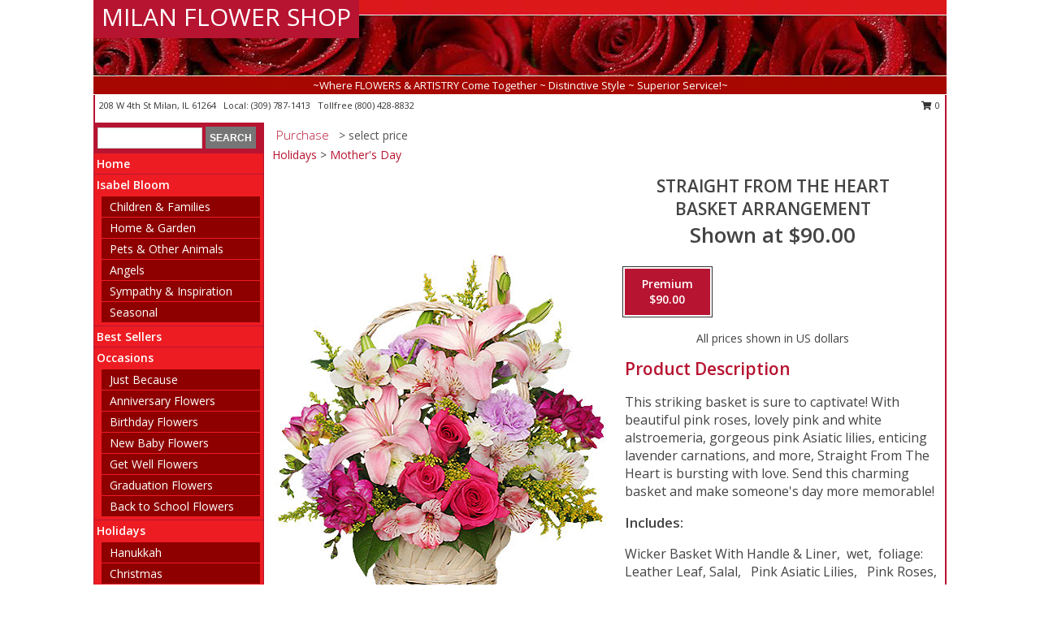

--- FILE ---
content_type: text/html; charset=UTF-8
request_url: https://www.milan-flower.com/product/ba00108/straight-from-the-heart
body_size: 14618
content:
		<!DOCTYPE html>
		<html xmlns="http://www.w3.org/1999/xhtml" xml:lang="en" lang="en" xmlns:fb="http://www.facebook.com/2008/fbml">
		<head>
			<title>Straight From The Heart Basket Arrangement in Milan, IL - MILAN FLOWER SHOP</title>
            <meta http-equiv="Content-Type" content="text/html; charset=UTF-8" />
            <meta name="description" content = "This striking basket is sure to captivate! With beautiful pink roses, lovely pink and white alstroemeria, gorgeous pink Asiatic lilies, enticing lavender carnations, and more, Straight From The Heart is bursting with love. Send this charming basket and make someone's day more memorable!  Order Straight From The Heart Basket Arrangement from MILAN FLOWER SHOP - Milan, IL Florist &amp; Flower Shop." />
            <meta name="keywords" content = "MILAN FLOWER SHOP, Straight From The Heart Basket Arrangement, Milan, IL, Illinois" />

            <meta property="og:title" content="MILAN FLOWER SHOP" />
            <meta property="og:description" content="This striking basket is sure to captivate! With beautiful pink roses, lovely pink and white alstroemeria, gorgeous pink Asiatic lilies, enticing lavender carnations, and more, Straight From The Heart is bursting with love. Send this charming basket and make someone's day more memorable!  Order Straight From The Heart Basket Arrangement from MILAN FLOWER SHOP - Milan, IL Florist &amp; Flower Shop." />
            <meta property="og:type" content="company" />
            <meta property="og:url" content="https://www.milan-flower.com/product/ba00108/straight-from-the-heart" />
            <meta property="og:site_name" content="MILAN FLOWER SHOP" >
            <meta property="og:image" content="https://cdn.atwilltech.com/flowerdatabase/s/straight-from-the-heart-basket-arrangement-BA00108.425.jpg">
            <meta property="og:image:secure_url" content="https://cdn.atwilltech.com/flowerdatabase/s/straight-from-the-heart-basket-arrangement-BA00108.425.jpg" >
            <meta property="fb:admins" content="1379470747" />
            <meta name="viewport" content="width=device-width, initial-scale=1">
            <link rel="apple-touch-icon" href="https://cdn.atwilltech.com/myfsn/images/touch-icons/apple-touch-icon.png" />
            <link rel="apple-touch-icon" sizes="120x120" href="https://cdn.atwilltech.com/myfsn/images/touch-icons/apple-touch-icon-120x120.png" />
            <link rel="apple-touch-icon" sizes="152x152" href="https://cdn.atwilltech.com/myfsn/images/touch-icons/apple-touch-icon-152x152.png" />
            <link rel="apple-touch-icon" sizes="167x167" href="https://cdn.atwilltech.com/myfsn/images/touch-icons/apple-touch-icon-167x167.png" />
            <link rel="apple-touch-icon" sizes="180x180" href="https://cdn.atwilltech.com/myfsn/images/touch-icons/apple-touch-icon-180x180.png" />
            <link rel="icon" sizes="192x192" href="https://cdn.atwilltech.com/myfsn/images/touch-icons/touch-icon-192x192.png">
			<link href="https://fonts.googleapis.com/css?family=Open+Sans:300,400,600&display=swap" rel="stylesheet" media="print" onload="this.media='all'; this.onload=null;" type="text/css">
			<link href="https://cdn.atwilltech.com/js/jquery/slicknav/slicknav.min.css" rel="stylesheet" media="print" onload="this.media='all'; this.onload=null;" type="text/css">
			<link href="https://cdn.atwilltech.com/js/jquery/jquery-ui-1.13.1-myfsn/jquery-ui.min.css" rel="stylesheet" media="print" onload="this.media='all'; this.onload=null;" type="text/css">
			<link href="https://cdn.atwilltech.com/css/myfsn/base.css?v=189" rel="stylesheet" type="text/css">
			            <link rel="stylesheet" href="https://cdnjs.cloudflare.com/ajax/libs/font-awesome/5.15.4/css/all.min.css" media="print" onload="this.media='all'; this.onload=null;" type="text/css" integrity="sha384-DyZ88mC6Up2uqS4h/KRgHuoeGwBcD4Ng9SiP4dIRy0EXTlnuz47vAwmeGwVChigm" crossorigin="anonymous">
            <link href="https://cdn.atwilltech.com/css/myfsn/templates/standard/standard.css.php?v=189&color=bright-red" rel="stylesheet" type="text/css" />            <link href="https://cdn.atwilltech.com/css/myfsn/stylesMobile.css.php?v=189&solidColor1=535353&solidColor2=535353&pattern=florish-bg.png&multiColor=0&color=bright-red&template=standardTemplate" rel="stylesheet" type="text/css" media="(max-width: 974px)">

            <link rel="stylesheet" href="https://cdn.atwilltech.com/js/myfsn/front-end-dist/assets/layout-classic-Cq4XolPY.css" />
<link rel="modulepreload" href="https://cdn.atwilltech.com/js/myfsn/front-end-dist/assets/layout-classic-V2NgZUhd.js" />
<script type="module" src="https://cdn.atwilltech.com/js/myfsn/front-end-dist/assets/layout-classic-V2NgZUhd.js"></script>

            			<link rel="canonical" href="" />
			<script type="text/javascript" src="https://cdn.atwilltech.com/js/jquery/jquery-3.6.0.min.js"></script>
                            <script type="text/javascript" src="https://cdn.atwilltech.com/js/jquery/jquery-migrate-3.3.2.min.js"></script>
            
            <script defer type="text/javascript" src="https://cdn.atwilltech.com/js/jquery/jquery-ui-1.13.1-myfsn/jquery-ui.min.js"></script>
            <script> jQuery.noConflict(); $j = jQuery; </script>
            <script>
                var _gaq = _gaq || [];
            </script>

			<script type="text/javascript" src="https://cdn.atwilltech.com/js/jquery/slicknav/jquery.slicknav.min.js"></script>
			<script defer type="text/javascript" src="https://cdn.atwilltech.com/js/myfsnProductInfo.js?v=189"></script>

        <!-- Upgraded to XHR based Google Analytics Code -->
                <script async src="https://www.googletagmanager.com/gtag/js?id=G-EFKB2D8E8L"></script>
        <script>
            window.dataLayer = window.dataLayer || [];
            function gtag(){dataLayer.push(arguments);}
            gtag('js', new Date());

                            gtag('config', 'G-EFKB2D8E8L');
                                gtag('config', 'G-EMLZ5PGJB1');
                        </script>
                    <script>
				function toggleHolidays(){
					$j(".hiddenHoliday").toggle();
				}
				
				function ping_url(a) {
					try { $j.ajax({ url: a, type: 'POST' }); }
					catch(ex) { }
					return true;
				}
				
				$j(function(){
					$j(".cartCount").append($j(".shoppingCartLink>a").text());
				});

			</script>
            <script type="text/javascript">
    (function(c,l,a,r,i,t,y){
        c[a]=c[a]||function(){(c[a].q=c[a].q||[]).push(arguments)};
        t=l.createElement(r);t.async=1;t.src="https://www.clarity.ms/tag/"+i;
        y=l.getElementsByTagName(r)[0];y.parentNode.insertBefore(t,y);
    })(window, document, "clarity", "script", "mmtls3zp0i");
</script>            <script type="application/ld+json">{"@context":"https:\/\/schema.org","@type":"LocalBusiness","@id":"https:\/\/www.milan-flower.com","name":"MILAN FLOWER SHOP","telephone":"3097871413","email":"milanflowershop@mediacombb.net","url":"https:\/\/www.milan-flower.com","priceRange":"25 - 700","address":{"@type":"PostalAddress","streetAddress":"208 W 4th St","addressLocality":"Milan","addressRegion":"IL","postalCode":"61264","addressCountry":"USA"},"geo":{"@type":"GeoCoordinates","latitude":"41.45300","longitude":"-90.56450"},"image":"https:\/\/cdn.atwilltech.com\/myfsn\/images\/touch-icons\/touch-icon-192x192.png","openingHoursSpecification":[{"@type":"OpeningHoursSpecification","dayOfWeek":"Monday","opens":"09:00:00","closes":"17:00:00"},{"@type":"OpeningHoursSpecification","dayOfWeek":"Tuesday","opens":"09:00:00","closes":"17:00:00"},{"@type":"OpeningHoursSpecification","dayOfWeek":"Wednesday","opens":"09:00:00","closes":"17:00:00"},{"@type":"OpeningHoursSpecification","dayOfWeek":"Thursday","opens":"09:00:00","closes":"17:00:00"},{"@type":"OpeningHoursSpecification","dayOfWeek":"Friday","opens":"09:00:00","closes":"17:00:00"},{"@type":"OpeningHoursSpecification","dayOfWeek":"Saturday","opens":"09:00:00","closes":"14:00:00"},{"@type":"OpeningHoursSpecification","dayOfWeek":"Sunday","opens":"00:00","closes":"00:00"}],"specialOpeningHoursSpecification":[],"sameAs":["https:\/\/www.facebook.com\/Milan-Flower-QC-1579697882340452\/?ref=aymt_homepage_panel","https:\/\/goo.gl\/maps\/rs2pZ2ZRGruDXFJP8","https:\/\/www.yelp.com\/biz\/milan-flower-shop-and-greenhouse-milan"],"areaServed":{"@type":"Place","name":["Bettendorf","Coal Valley","Davenport","East Moline","Milan","Moline","Preemption","Reynolds","Rock Island","Sherrard","Silvis"]}}</script>            <script type="application/ld+json">{"@context":"https:\/\/schema.org","@type":"Service","serviceType":"Florist","provider":{"@type":"LocalBusiness","@id":"https:\/\/www.milan-flower.com"}}</script>            <script type="application/ld+json">{"@context":"https:\/\/schema.org","@type":"BreadcrumbList","name":"Site Map","itemListElement":[{"@type":"ListItem","position":1,"item":{"name":"Home","@id":"https:\/\/www.milan-flower.com\/"}},{"@type":"ListItem","position":2,"item":{"name":"Isabel Bloom","@id":"https:\/\/www.milan-flower.com\/isabel-bloom"}},{"@type":"ListItem","position":3,"item":{"name":"Children & Families","@id":"https:\/\/www.milan-flower.com\/isabel-bloom\/children-families"}},{"@type":"ListItem","position":4,"item":{"name":"Home & Garden","@id":"https:\/\/www.milan-flower.com\/isabel-bloom\/home-garden"}},{"@type":"ListItem","position":5,"item":{"name":"Pets & Other Animals","@id":"https:\/\/www.milan-flower.com\/isabel-bloom\/pets-other-animals"}},{"@type":"ListItem","position":6,"item":{"name":"Angels","@id":"https:\/\/www.milan-flower.com\/isabel-bloom\/angels"}},{"@type":"ListItem","position":7,"item":{"name":"Sympathy & Inspiration","@id":"https:\/\/www.milan-flower.com\/isabel-bloom\/sympathy-inspiration"}},{"@type":"ListItem","position":8,"item":{"name":"Seasonal","@id":"https:\/\/www.milan-flower.com\/isabel-bloom\/seasonal"}},{"@type":"ListItem","position":9,"item":{"name":"Best Sellers","@id":"https:\/\/www.milan-flower.com\/best-sellers.php"}},{"@type":"ListItem","position":10,"item":{"name":"Occasions","@id":"https:\/\/www.milan-flower.com\/all_occasions.php"}},{"@type":"ListItem","position":11,"item":{"name":"Just Because","@id":"https:\/\/www.milan-flower.com\/any_occasion.php"}},{"@type":"ListItem","position":12,"item":{"name":"Anniversary Flowers","@id":"https:\/\/www.milan-flower.com\/anniversary.php"}},{"@type":"ListItem","position":13,"item":{"name":"Birthday Flowers","@id":"https:\/\/www.milan-flower.com\/birthday.php"}},{"@type":"ListItem","position":14,"item":{"name":"New Baby Flowers","@id":"https:\/\/www.milan-flower.com\/new_baby.php"}},{"@type":"ListItem","position":15,"item":{"name":"Get Well Flowers","@id":"https:\/\/www.milan-flower.com\/get_well.php"}},{"@type":"ListItem","position":16,"item":{"name":"Graduation Flowers","@id":"https:\/\/www.milan-flower.com\/graduation-flowers"}},{"@type":"ListItem","position":17,"item":{"name":"Back to School Flowers","@id":"https:\/\/www.milan-flower.com\/back-to-school-flowers"}},{"@type":"ListItem","position":18,"item":{"name":"Holidays","@id":"https:\/\/www.milan-flower.com\/holidays.php"}},{"@type":"ListItem","position":19,"item":{"name":"Hanukkah","@id":"https:\/\/www.milan-flower.com\/hanukkah.php"}},{"@type":"ListItem","position":20,"item":{"name":"Christmas","@id":"https:\/\/www.milan-flower.com\/christmas-flowers.php"}},{"@type":"ListItem","position":21,"item":{"name":"Valentine's Day","@id":"https:\/\/www.milan-flower.com\/valentines-day-flowers.php"}},{"@type":"ListItem","position":22,"item":{"name":"Passover","@id":"https:\/\/www.milan-flower.com\/passover.php"}},{"@type":"ListItem","position":23,"item":{"name":"Easter","@id":"https:\/\/www.milan-flower.com\/easter-flowers.php"}},{"@type":"ListItem","position":24,"item":{"name":"Admin Professionals Day","@id":"https:\/\/www.milan-flower.com\/admin-professionals-day-flowers.php"}},{"@type":"ListItem","position":25,"item":{"name":"Mother's Day","@id":"https:\/\/www.milan-flower.com\/mothers-day-flowers.php"}},{"@type":"ListItem","position":26,"item":{"name":"Father's Day","@id":"https:\/\/www.milan-flower.com\/fathers-day-flowers.php"}},{"@type":"ListItem","position":27,"item":{"name":"Rosh Hashanah","@id":"https:\/\/www.milan-flower.com\/rosh-hashanah.php"}},{"@type":"ListItem","position":28,"item":{"name":"Grandparents Day","@id":"https:\/\/www.milan-flower.com\/grandparents-day-flowers.php"}},{"@type":"ListItem","position":29,"item":{"name":"Thanksgiving (CAN)","@id":"https:\/\/www.milan-flower.com\/thanksgiving-flowers-can.php"}},{"@type":"ListItem","position":30,"item":{"name":"National Boss Day","@id":"https:\/\/www.milan-flower.com\/national-boss-day"}},{"@type":"ListItem","position":31,"item":{"name":"Sweetest Day","@id":"https:\/\/www.milan-flower.com\/holidays.php\/sweetest-day"}},{"@type":"ListItem","position":32,"item":{"name":"Halloween","@id":"https:\/\/www.milan-flower.com\/halloween-flowers.php"}},{"@type":"ListItem","position":33,"item":{"name":"Thanksgiving (USA)","@id":"https:\/\/www.milan-flower.com\/thanksgiving-flowers-usa.php"}},{"@type":"ListItem","position":34,"item":{"name":"Roses","@id":"https:\/\/www.milan-flower.com\/roses.php"}},{"@type":"ListItem","position":35,"item":{"name":"Sympathy Flowers","@id":"https:\/\/www.milan-flower.com\/sympathy-flowers"}},{"@type":"ListItem","position":36,"item":{"name":"Funeral Flowers","@id":"https:\/\/www.milan-flower.com\/sympathy.php"}},{"@type":"ListItem","position":37,"item":{"name":"Standing Sprays & Wreaths","@id":"https:\/\/www.milan-flower.com\/sympathy-flowers\/standing-sprays"}},{"@type":"ListItem","position":38,"item":{"name":"Casket Flowers","@id":"https:\/\/www.milan-flower.com\/sympathy-flowers\/casket-flowers"}},{"@type":"ListItem","position":39,"item":{"name":"Sympathy Arrangements","@id":"https:\/\/www.milan-flower.com\/sympathy-flowers\/sympathy-arrangements"}},{"@type":"ListItem","position":40,"item":{"name":"Cremation and Memorial","@id":"https:\/\/www.milan-flower.com\/sympathy-flowers\/cremation-and-memorial"}},{"@type":"ListItem","position":41,"item":{"name":"For The Home","@id":"https:\/\/www.milan-flower.com\/sympathy-flowers\/for-the-home"}},{"@type":"ListItem","position":42,"item":{"name":"Seasonal","@id":"https:\/\/www.milan-flower.com\/seasonal.php"}},{"@type":"ListItem","position":43,"item":{"name":"Fall Flowers","@id":"https:\/\/www.milan-flower.com\/fall-flowers.php"}},{"@type":"ListItem","position":44,"item":{"name":"Winter Flowers","@id":"https:\/\/www.milan-flower.com\/winter-flowers.php"}},{"@type":"ListItem","position":45,"item":{"name":"Spring Flowers","@id":"https:\/\/www.milan-flower.com\/spring-flowers.php"}},{"@type":"ListItem","position":46,"item":{"name":"Summer Flowers","@id":"https:\/\/www.milan-flower.com\/summer-flowers.php"}},{"@type":"ListItem","position":47,"item":{"name":"Plants","@id":"https:\/\/www.milan-flower.com\/plants.php"}},{"@type":"ListItem","position":48,"item":{"name":"Modern\/Tropical Designs","@id":"https:\/\/www.milan-flower.com\/high-styles"}},{"@type":"ListItem","position":49,"item":{"name":"Gift Baskets","@id":"https:\/\/www.milan-flower.com\/gift-baskets"}},{"@type":"ListItem","position":50,"item":{"name":"Wedding Flowers","@id":"https:\/\/www.milan-flower.com\/wedding-flowers"}},{"@type":"ListItem","position":51,"item":{"name":"Wedding Bouquets","@id":"https:\/\/www.milan-flower.com\/wedding-bouquets"}},{"@type":"ListItem","position":52,"item":{"name":"Wedding Party Flowers","@id":"https:\/\/www.milan-flower.com\/wedding-party-flowers"}},{"@type":"ListItem","position":53,"item":{"name":"Reception Flowers","@id":"https:\/\/www.milan-flower.com\/reception-flowers"}},{"@type":"ListItem","position":54,"item":{"name":"Ceremony Flowers","@id":"https:\/\/www.milan-flower.com\/ceremony-flowers"}},{"@type":"ListItem","position":55,"item":{"name":"Gift Items","@id":"https:\/\/www.milan-flower.com\/gift_items.php"}},{"@type":"ListItem","position":56,"item":{"name":"Patriotic Flowers","@id":"https:\/\/www.milan-flower.com\/patriotic-flowers"}},{"@type":"ListItem","position":57,"item":{"name":"Prom Flowers","@id":"https:\/\/www.milan-flower.com\/prom-flowers"}},{"@type":"ListItem","position":58,"item":{"name":"Corsages","@id":"https:\/\/www.milan-flower.com\/prom-flowers\/corsages"}},{"@type":"ListItem","position":59,"item":{"name":"Boutonnieres","@id":"https:\/\/www.milan-flower.com\/prom-flowers\/boutonnieres"}},{"@type":"ListItem","position":60,"item":{"name":"Hairpieces & Handheld Bouquets","@id":"https:\/\/www.milan-flower.com\/prom-flowers\/hairpieces-handheld-bouquets"}},{"@type":"ListItem","position":61,"item":{"name":"En Espa\u00f1ol","@id":"https:\/\/www.milan-flower.com\/en-espanol.php"}},{"@type":"ListItem","position":62,"item":{"name":"Love & Romance","@id":"https:\/\/www.milan-flower.com\/love-romance"}},{"@type":"ListItem","position":63,"item":{"name":"About Us","@id":"https:\/\/www.milan-flower.com\/about_us.php"}},{"@type":"ListItem","position":64,"item":{"name":"Luxury","@id":"https:\/\/www.milan-flower.com\/luxury"}},{"@type":"ListItem","position":65,"item":{"name":"Reviews","@id":"https:\/\/www.milan-flower.com\/reviews.php"}},{"@type":"ListItem","position":66,"item":{"name":"Custom Orders","@id":"https:\/\/www.milan-flower.com\/custom_orders.php"}},{"@type":"ListItem","position":67,"item":{"name":"Special Offers","@id":"https:\/\/www.milan-flower.com\/special_offers.php"}},{"@type":"ListItem","position":68,"item":{"name":"Contact Us","@id":"https:\/\/www.milan-flower.com\/contact_us.php"}},{"@type":"ListItem","position":69,"item":{"name":"Flower Delivery","@id":"https:\/\/www.milan-flower.com\/flower-delivery.php"}},{"@type":"ListItem","position":70,"item":{"name":"Funeral Home Flower Delivery","@id":"https:\/\/www.milan-flower.com\/funeral-home-delivery.php"}},{"@type":"ListItem","position":71,"item":{"name":"Hospital Flower Delivery","@id":"https:\/\/www.milan-flower.com\/hospital-delivery.php"}},{"@type":"ListItem","position":72,"item":{"name":"Site Map","@id":"https:\/\/www.milan-flower.com\/site_map.php"}},{"@type":"ListItem","position":73,"item":{"name":"COVID-19-Update","@id":"https:\/\/www.milan-flower.com\/covid-19-update"}},{"@type":"ListItem","position":74,"item":{"name":"Pricing & Substitution Policy","@id":"https:\/\/www.milan-flower.com\/pricing-substitution-policy"}}]}</script>		</head>
		<body>
        		<div id="wrapper" class="js-nav-popover-boundary">
        <button onclick="window.location.href='#content'" class="skip-link">Skip to Main Content</button>
		<div style="font-size:22px;padding-top:1rem;display:none;" class='topMobileLink topMobileLeft'>
			<a style="text-decoration:none;display:block; height:45px;" onclick="return ping_url('/request/trackPhoneClick.php?clientId=154666&number=8004288832');" href="tel:+1-800-428-8832">
				<span style="vertical-align: middle;" class="fas fa-mobile fa-2x"></span>
					<span>(800) 428-8832</span>
			</a>
		</div>
		<div style="font-size:22px;padding-top:1rem;display:none;" class='topMobileLink topMobileRight'>
			<a href="#" onclick="$j('.shoppingCartLink').submit()" role="button" class='hoverLink' aria-label="View Items in Cart" style='font-weight: normal;
				text-decoration: none; font-size:22px;display:block; height:45px;'>
				<span style='padding-right:15px;' class='fa fa-shopping-cart fa-lg' aria-hidden='true'></span>
                <span class='cartCount' style='text-transform: none;'></span>
            </a>
		</div>
        <header><div class='socHeaderMsg'></div>		<div id="header">
			<div id="flowershopInfo">
				<div id="infoText">
					<h1 id="title"><a tabindex="1" href="https://www.milan-flower.com">MILAN FLOWER SHOP</a></h1>
				</div>
			</div>
			<div id="tagline">~Where FLOWERS & ARTISTRY Come Together ~ Distinctive Style ~ Superior Service!~</div>
		</div>	<div style="clear:both"></div>
		<div id="address">
		            <div style="float: right">
                <form class="shoppingCartLink" action="https://www.milan-flower.com/Shopping_Cart.php" method="post" style="display:inline-block;">
                <input type="hidden" name="cartId" value="">
                <input type="hidden" name="sessionId" value="">
                <input type="hidden" name="shop_id" value="3097871413">
                <input type="hidden" name="order_src" value="">
                <input type="hidden" name="url_promo" value="">
                    <a href="#" class="shoppingCartText" onclick="$j('.shoppingCartLink').submit()" role="button" aria-label="View Items in Cart">
                    <span class="fa fa-shopping-cart fa-fw" aria-hidden="true"></span>
                    0                    </a>
                </form>
            </div>
                    <div style="float:left;">
            <span><span>208 W 4th St </span><span>Milan</span>, <span class="region">IL</span> <span class="postal-code">61264</span></span>            <span>&nbsp Local: </span>        <a  class="phoneNumberLink" href='tel: +1-309-787-1413' aria-label="Call local number: +1-309-787-1413"
            onclick="return ping_url('/request/trackPhoneClick.php?clientId=154666&number=3097871413');" >
            (309) 787-1413        </a>
        <span>&nbsp Tollfree </span>        <a  class="phoneNumberLink" href='tel: +1-800-428-8832' aria-label="Call tollfree number: +1-800-428-8832"
            onclick="return ping_url('/request/trackPhoneClick.php?clientId=154666&number=8004288832');" >
            (800) 428-8832        </a>
                    </div>
				<div style="clear:both"></div>
		</div>
		<div style="clear:both"></div>
		</header>			<div class="contentNavWrapper">
			<div id="navigation">
								<div class="navSearch">
										<form action="https://www.milan-flower.com/search_site.php" method="get" role="search" aria-label="Product">
						<input type="text" class="myFSNSearch" aria-label="Product Search" title='Product Search' name="myFSNSearch" value="" >
						<input type="submit" value="SEARCH">
					</form>
									</div>
								<div style="clear:both"></div>
                <nav aria-label="Site">
                    <ul id="mainMenu">
                    <li class="hideForFull">
                        <a class='mobileDialogLink' onclick="return ping_url('/request/trackPhoneClick.php?clientId=154666&number=8004288832');" href="tel:+1-800-428-8832">
                            <span style="vertical-align: middle;" class="fas fa-mobile fa-2x"></span>
                            <span>(800) 428-8832</span>
                        </a>
                    </li>
                    <li class="hideForFull">
                        <div class="mobileNavSearch">
                                                        <form id="mobileSearchForm" action="https://www.milan-flower.com/search_site.php" method="get" role="search" aria-label="Product">
                                <input type="text" title='Product Search' aria-label="Product Search" class="myFSNSearch" name="myFSNSearch">
                                <img style="width:32px;display:inline-block;vertical-align:middle;cursor:pointer" src="https://cdn.atwilltech.com/myfsn/images/mag-glass.png" alt="search" onclick="$j('#mobileSearchForm').submit()">
                            </form>
                                                    </div>
                    </li>

                    <li><a href="https://www.milan-flower.com/" title="Home" style="text-decoration: none;">Home</a></li><li><a href="https://www.milan-flower.com/isabel-bloom" title="Isabel Bloom" style="text-decoration: none;">Isabel Bloom</a><ul><li><a href="https://www.milan-flower.com/isabel-bloom/children-families" title="Children & Families">Children & Families</a></li>
<li><a href="https://www.milan-flower.com/isabel-bloom/home-garden" title="Home & Garden">Home & Garden</a></li>
<li><a href="https://www.milan-flower.com/isabel-bloom/pets-other-animals" title="Pets & Other Animals">Pets & Other Animals</a></li>
<li><a href="https://www.milan-flower.com/isabel-bloom/angels" title="Angels">Angels</a></li>
<li><a href="https://www.milan-flower.com/isabel-bloom/sympathy-inspiration" title="Sympathy & Inspiration">Sympathy & Inspiration</a></li>
<li><a href="https://www.milan-flower.com/isabel-bloom/seasonal" title="Seasonal">Seasonal</a></li>
</ul></li><li><a href="https://www.milan-flower.com/best-sellers.php" title="Best Sellers" style="text-decoration: none;">Best Sellers</a></li><li><a href="https://www.milan-flower.com/all_occasions.php" title="Occasions" style="text-decoration: none;">Occasions</a><ul><li><a href="https://www.milan-flower.com/any_occasion.php" title="Just Because">Just Because</a></li>
<li><a href="https://www.milan-flower.com/anniversary.php" title="Anniversary Flowers">Anniversary Flowers</a></li>
<li><a href="https://www.milan-flower.com/birthday.php" title="Birthday Flowers">Birthday Flowers</a></li>
<li><a href="https://www.milan-flower.com/new_baby.php" title="New Baby Flowers">New Baby Flowers</a></li>
<li><a href="https://www.milan-flower.com/get_well.php" title="Get Well Flowers">Get Well Flowers</a></li>
<li><a href="https://www.milan-flower.com/graduation-flowers" title="Graduation Flowers">Graduation Flowers</a></li>
<li><a href="https://www.milan-flower.com/back-to-school-flowers" title="Back to School Flowers">Back to School Flowers</a></li>
</ul></li><li><a href="https://www.milan-flower.com/holidays.php" title="Holidays" style="text-decoration: none;">Holidays</a><ul><li><a href="https://www.milan-flower.com/hanukkah.php" title="Hanukkah">Hanukkah</a></li>
<li><a href="https://www.milan-flower.com/christmas-flowers.php" title="Christmas">Christmas</a></li>
<li><a href="https://www.milan-flower.com/valentines-day-flowers.php" title="Valentine's Day">Valentine's Day</a></li>
<li><a href="https://www.milan-flower.com/passover.php" title="Passover">Passover</a></li>
<li><a role='button' name='holidays' href='javascript:' onclick='toggleHolidays()' title="Holidays">More Holidays...</a></li>
<li class="hiddenHoliday"><a href="https://www.milan-flower.com/easter-flowers.php"  title="Easter">Easter</a></li>
<li class="hiddenHoliday"><a href="https://www.milan-flower.com/admin-professionals-day-flowers.php"  title="Admin Professionals Day">Admin Professionals Day</a></li>
<li class="hiddenHoliday"><a href="https://www.milan-flower.com/mothers-day-flowers.php"  title="Mother's Day">Mother's Day</a></li>
<li class="hiddenHoliday"><a href="https://www.milan-flower.com/fathers-day-flowers.php"  title="Father's Day">Father's Day</a></li>
<li class="hiddenHoliday"><a href="https://www.milan-flower.com/rosh-hashanah.php"  title="Rosh Hashanah">Rosh Hashanah</a></li>
<li class="hiddenHoliday"><a href="https://www.milan-flower.com/grandparents-day-flowers.php"  title="Grandparents Day">Grandparents Day</a></li>
<li class="hiddenHoliday"><a href="https://www.milan-flower.com/thanksgiving-flowers-can.php"  title="Thanksgiving (CAN)">Thanksgiving (CAN)</a></li>
<li class="hiddenHoliday"><a href="https://www.milan-flower.com/national-boss-day"  title="National Boss Day">National Boss Day</a></li>
<li class="hiddenHoliday"><a href="https://www.milan-flower.com/holidays.php/sweetest-day"  title="Sweetest Day">Sweetest Day</a></li>
<li class="hiddenHoliday"><a href="https://www.milan-flower.com/halloween-flowers.php"  title="Halloween">Halloween</a></li>
<li class="hiddenHoliday"><a href="https://www.milan-flower.com/thanksgiving-flowers-usa.php"  title="Thanksgiving (USA)">Thanksgiving (USA)</a></li>
</ul></li><li><a href="https://www.milan-flower.com/roses.php" title="Roses" style="text-decoration: none;">Roses</a></li><li><a href="https://www.milan-flower.com/sympathy-flowers" title="Sympathy Flowers" style="text-decoration: none;">Sympathy Flowers</a><ul><li><a href="https://www.milan-flower.com/sympathy.php" title="Funeral Flowers">Funeral Flowers</a></li>
<li><a href="https://www.milan-flower.com/sympathy-flowers/standing-sprays" title="Standing Sprays & Wreaths">Standing Sprays & Wreaths</a></li>
<li><a href="https://www.milan-flower.com/sympathy-flowers/casket-flowers" title="Casket Flowers">Casket Flowers</a></li>
<li><a href="https://www.milan-flower.com/sympathy-flowers/sympathy-arrangements" title="Sympathy Arrangements">Sympathy Arrangements</a></li>
<li><a href="https://www.milan-flower.com/sympathy-flowers/cremation-and-memorial" title="Cremation and Memorial">Cremation and Memorial</a></li>
<li><a href="https://www.milan-flower.com/sympathy-flowers/for-the-home" title="For The Home">For The Home</a></li>
</ul></li><li><a href="https://www.milan-flower.com/seasonal.php" title="Seasonal" style="text-decoration: none;">Seasonal</a><ul><li><a href="https://www.milan-flower.com/fall-flowers.php" title="Fall Flowers">Fall Flowers</a></li>
<li><a href="https://www.milan-flower.com/winter-flowers.php" title="Winter Flowers">Winter Flowers</a></li>
<li><a href="https://www.milan-flower.com/spring-flowers.php" title="Spring Flowers">Spring Flowers</a></li>
<li><a href="https://www.milan-flower.com/summer-flowers.php" title="Summer Flowers">Summer Flowers</a></li>
</ul></li><li><a href="https://www.milan-flower.com/plants.php" title="Plants" style="text-decoration: none;">Plants</a></li><li><a href="https://www.milan-flower.com/high-styles" title="Modern/Tropical Designs" style="text-decoration: none;">Modern/Tropical Designs</a></li><li><a href="https://www.milan-flower.com/gift-baskets" title="Gift Baskets" style="text-decoration: none;">Gift Baskets</a></li><li><a href="https://www.milan-flower.com/wedding-flowers" title="Wedding Flowers" style="text-decoration: none;">Wedding Flowers</a></li><li><a href="https://www.milan-flower.com/wedding-bouquets" title="Wedding Bouquets" style="text-decoration: none;">Wedding Bouquets</a></li><li><a href="https://www.milan-flower.com/wedding-party-flowers" title="Wedding Party Flowers" style="text-decoration: none;">Wedding Party Flowers</a></li><li><a href="https://www.milan-flower.com/reception-flowers" title="Reception Flowers" style="text-decoration: none;">Reception Flowers</a></li><li><a href="https://www.milan-flower.com/ceremony-flowers" title="Ceremony Flowers" style="text-decoration: none;">Ceremony Flowers</a></li><li><a href="https://www.milan-flower.com/gift_items.php" title="Gift Items" style="text-decoration: none;">Gift Items</a></li><li><a href="https://www.milan-flower.com/patriotic-flowers" title="Patriotic Flowers" style="text-decoration: none;">Patriotic Flowers</a></li><li><a href="https://www.milan-flower.com/prom-flowers" title="Prom Flowers" style="text-decoration: none;">Prom Flowers</a><ul><li><a href="https://www.milan-flower.com/prom-flowers/corsages" title="Corsages">Corsages</a></li>
<li><a href="https://www.milan-flower.com/prom-flowers/boutonnieres" title="Boutonnieres">Boutonnieres</a></li>
<li><a href="https://www.milan-flower.com/prom-flowers/hairpieces-handheld-bouquets" title="Hairpieces & Handheld Bouquets">Hairpieces & Handheld Bouquets</a></li>
</ul></li><li><a href="https://www.milan-flower.com/en-espanol.php" title="En Español" style="text-decoration: none;">En Español</a></li><li><a href="https://www.milan-flower.com/love-romance" title="Love & Romance" style="text-decoration: none;">Love & Romance</a></li><li><a href="https://www.milan-flower.com/about_us.php" title="About Us" style="text-decoration: none;">About Us</a></li><li><a href="https://www.milan-flower.com/luxury" title="Luxury" style="text-decoration: none;">Luxury</a></li><li><a href="https://www.milan-flower.com/custom_orders.php" title="Custom Orders" style="text-decoration: none;">Custom Orders</a></li><li><a href="https://www.milan-flower.com/covid-19-update" title="COVID-19-Update" style="text-decoration: none;">COVID-19-Update</a></li><li><a href="https://www.milan-flower.com/pricing-substitution-policy" title="Pricing & Substitution Policy" style="text-decoration: none;">Pricing & Substitution Policy</a></li>                    </ul>
                </nav>
			<div style='margin-top:10px;margin-bottom:10px'></div></div>        <script>
            gtag('event', 'view_item', {
                currency: "USD",
                value: 90,
                items: [
                    {
                        item_id: "BA00108",
                        item_name: "Straight From The Heart",
                        item_category: "Basket Arrangement",
                        price: 90,
                        quantity: 1
                    }
                ]
            });
        </script>
        
    <main id="content">
        <div id="pageTitle">Purchase</div>
        <div id="subTitle" style="color:#535353">&gt; select price</div>
        <div class='breadCrumb'><a href="https://www.milan-flower.com/holidays.php">Holidays</a> &gt; <a href="https://www.milan-flower.com/mothers-day-flowers.php" title="Mother's Day">Mother's Day</a></div> <!-- Begin Feature -->

                        <style>
                #footer {
                    float:none;
                    margin: auto;
                    width: 1050px;
                    background-color: #ffffff;
                }
                .contentNavWrapper {
                    overflow: auto;
                }
                </style>
                        <div>
            <script type="application/ld+json">{"@context":"https:\/\/schema.org","@type":"Product","name":"STRAIGHT FROM THE HEART","brand":{"@type":"Brand","name":"MILAN FLOWER SHOP"},"image":"https:\/\/cdn.atwilltech.com\/flowerdatabase\/s\/straight-from-the-heart-basket-arrangement-BA00108.300.jpg","description":"This striking basket is sure to captivate! With beautiful pink roses, lovely pink and white alstroemeria, gorgeous pink Asiatic lilies, enticing lavender carnations, and more, Straight From The Heart is bursting with love. Send this charming basket and make someone's day more memorable! ","mpn":"BA00108","sku":"BA00108","offers":[{"@type":"AggregateOffer","lowPrice":"90.00","highPrice":"90.00","priceCurrency":"USD","offerCount":"1"},{"@type":"Offer","price":"90.00","url":"90.00","priceCurrency":"USD","availability":"https:\/\/schema.org\/InStock","priceValidUntil":"2100-12-31"}]}</script>            <div id="newInfoPageProductWrapper">
            <div id="newProductInfoLeft" class="clearFix">
            <div class="image">
                                <img class="norightclick productPageImage"
                                    width="365"
                    height="442"
                                src="https://cdn.atwilltech.com/flowerdatabase/s/straight-from-the-heart-basket-arrangement-BA00108.425.jpg"
                alt="Straight From The Heart Basket Arrangement" />
                </div>
            </div>
            <div id="newProductInfoRight" class="clearFix">
                <form action="https://www.milan-flower.com/Add_Product.php" method="post">
                    <input type="hidden" name="strPhotoID" value="BA00108">
                    <input type="hidden" name="page_id" value="">
                    <input type="hidden" name="shop_id" value="">
                    <input type="hidden" name="src" value="">
                    <input type="hidden" name="url_promo" value="">
                    <div id="productNameInfo">
                        <div style="font-size: 21px; font-weight: 900">
                            STRAIGHT FROM THE HEART<BR/>BASKET ARRANGEMENT
                        </div>
                                                <div id="price-indicator"
                             style="font-size: 26px; font-weight: 900">
                            Shown at $90.00                        </div>
                                            </div>
                    <br>

                            <div class="flexContainer" id="newProductPricingInfoContainer">
                <br>
                <div id="newProductPricingInfoContainerInner">

                    <div class="price-flexbox" id="purchaseOptions">
                                                    <span class="price-radio-span">
                                <label for="fsn-id-0"
                                       class="price-label productHover pn-selected">
                                    <input type="radio"
                                           name="price_selected"
                                           data-price="$90.00"
                                           value = "3"
                                           class="price-notice price-button"
                                           id="fsn-id-0"
                                           checked                                            aria-label="Select pricing $90.00 for premium Basket Arrangement"
                                    >
                                    <span class="gridWrapper">
                                        <span class="light gridTop">Premium</span>
                                        <span class="heavy gridTop">Premium</span>
                                        <span class="light gridBottom">$90.00</span>
                                        <span class="heavy gridBottom">$90.00</span>
                                    </span>
                                </label>
                            </span>
                                                </div>
                </div>
            </div>
                                <p style="text-align: center">
                        All prices shown in US dollars                        </p>
                        
                                <div id="productDescription" class='descriptionClassic'>
                                    <h2>Product Description</h2>
                    <p style="font-size: 16px;" aria-label="Product Description">
                    This striking basket is sure to captivate! With beautiful pink roses, lovely pink and white alstroemeria, gorgeous pink Asiatic lilies, enticing lavender carnations, and more, Straight From The Heart is bursting with love. Send this charming basket and make someone's day more memorable!                     </p>
                                <div id='includesHeader' aria-label='Recipe Header>'>Includes:</div>
                <p id="recipeContainer" aria-label="Recipe Content">
                    Wicker Basket With Handle &amp Liner, &nbspwet, &nbspfoliage: Leather Leaf, Salal, &nbsp Pink Asiatic Lilies, &nbsp Pink Roses, &nbsp Lavender Carnations, &nbsp Variegated Pink &amp White Alstroemeria, &nbsp Fuchsia Freesia, &nbsp Solidago.                </p>
                </div>
                <div id="productPageUrgencyWrapper">
                                </div>
                <div id="productPageBuyButtonWrapper">
                            <style>
            .addToCartButton {
                font-size: 19px;
                background-color: #535353;
                color: white;
                padding: 3px;
                margin-top: 14px;
                cursor: pointer;
                display: block;
                text-decoration: none;
                font-weight: 300;
                width: 100%;
                outline-offset: -10px;
            }
        </style>
        <input type="submit" class="addToCartButton adaOnHoverCustomBackgroundColor adaButtonTextColor" value="Buy Now" aria-label="Buy Straight From The Heart for $90.00" title="Buy Straight From The Heart for $90.00">                </div>
                </form>
            </div>
            </div>
            </div>
                    <script>
                var dateSelectedClass = 'pn-selected';
                $j(function() {
                    $j('.price-notice').on('click', function() {
                        if(!$j(this).parent().hasClass(dateSelectedClass)) {
                            $j('.pn-selected').removeClass(dateSelectedClass);
                            $j(this).parent().addClass(dateSelectedClass);
                            $j('#price-indicator').text('Selected: ' + $j(this).data('price'));
                            if($j('.addToCartButton').length) {
                                const text = $j('.addToCartButton').attr("aria-label").replace(/\$\d+\.\d\d/, $j(this).data("price"));
                                $j('.addToCartButton').attr("aria-label", text);
                                $j('.addToCartButton').attr("title", text);
                            }
                        }
                    });
                });
            </script>
                <div class="clear"></div>
                <h2 id="suggestedProducts" class="suggestProducts">You might also be interested in these arrangements</h2>
        <div style="text-align:center">
            
            <div class="product_new productMedium">
                <div class="prodImageContainerM">
                    <a href="https://www.milan-flower.com/product/va0105623/a-fruity-mix" aria-label="View A Fruity Mix Vase Arrangement Info">
                        <img class="productImageMedium"
                                                    width="167"
                            height="203"
                                                src="https://cdn.atwilltech.com/flowerdatabase/a/a-fruity-mix-vase-arrangement-VA0105623.167.webp"
                        alt="A Fruity Mix Vase Arrangement"
                        />
                    </a>
                </div>
                <div class="productSubImageText">
                                        <div class='namePriceString'>
                        <span role="heading" aria-level="3" aria-label="A FRUITY MIX VASE ARRANGEMENT"
                              style='text-align: left;float: left;text-overflow: ellipsis;
                                width: 67%; white-space: nowrap; overflow: hidden'>A FRUITY MIX</span>
                        <span style='float: right;text-align: right; width:33%;'></span>
                    </div>
                    <div style='clear: both'></div>
                    </div>
                    
                <div class="buttonSection adaOnHoverBackgroundColor">
                    <div style="display: inline-block; text-align: center; height: 100%">
                        <div class="button" style="display: inline-block; font-size: 16px; width: 100%; height: 100%;">
                                                            <a style="height: 100%; width: 100%" class="prodButton adaButtonTextColor" title="Buy Now"
                                   href="https://www.milan-flower.com/Add_Product.php?strPhotoID=VA0105623&amp;price_selected=3&amp;page_id=37"
                                   aria-label="Buy A FRUITY MIX Now for ">
                                    Buy Now                                </a>
                                                        </div>
                    </div>
                </div>
            </div>
            
            <div class="product_new productMedium">
                <div class="prodImageContainerM">
                    <a href="https://www.milan-flower.com/product/va0102723/pastel-meadow" aria-label="View Pastel Meadow Vase Arrangement  Info">
                        <img class="productImageMedium"
                                                    width="167"
                            height="203"
                                                src="https://cdn.atwilltech.com/flowerdatabase/p/pastel-meadow-vase-arrangement-VA0102723.167.webp"
                        alt="Pastel Meadow Vase Arrangement "
                        />
                    </a>
                </div>
                <div class="productSubImageText">
                                        <div class='namePriceString'>
                        <span role="heading" aria-level="3" aria-label="PASTEL MEADOW VASE ARRANGEMENT "
                              style='text-align: left;float: left;text-overflow: ellipsis;
                                width: 67%; white-space: nowrap; overflow: hidden'>PASTEL MEADOW</span>
                        <span style='float: right;text-align: right; width:33%;'> $75.00</span>
                    </div>
                    <div style='clear: both'></div>
                    </div>
                    
                <div class="buttonSection adaOnHoverBackgroundColor">
                    <div style="display: inline-block; text-align: center; height: 100%">
                        <div class="button" style="display: inline-block; font-size: 16px; width: 100%; height: 100%;">
                                                            <a class="prodButton adaButtonTextColor" title="How To Order"
                                   href="https://www.milan-flower.com/product/va0102723/pastel-meadow" aria-label="How to order Pastel Meadow">
                                    How To Order                                </a>
                                                        </div>
                    </div>
                </div>
            </div>
            
            <div class="product_new productMedium">
                <div class="prodImageContainerM">
                    <a href="https://www.milan-flower.com/product/va7009/5-star-flowers" aria-label="View 5-Star Flowers Vase Arrangement Info">
                        <img class="productImageMedium"
                                                    width="167"
                            height="203"
                                                src="https://cdn.atwilltech.com/flowerdatabase/_/5-star-flowers-vase-arrangement-VA7009.167.jpg"
                        alt="5-Star Flowers Vase Arrangement"
                        />
                    </a>
                </div>
                <div class="productSubImageText">
                                        <div class='namePriceString'>
                        <span role="heading" aria-level="3" aria-label="5-STAR FLOWERS VASE ARRANGEMENT"
                              style='text-align: left;float: left;text-overflow: ellipsis;
                                width: 67%; white-space: nowrap; overflow: hidden'>5-STAR FLOWERS</span>
                        <span style='float: right;text-align: right; width:33%;'> $100.00</span>
                    </div>
                    <div style='clear: both'></div>
                    </div>
                    
                <div class="buttonSection adaOnHoverBackgroundColor">
                    <div style="display: inline-block; text-align: center; height: 100%">
                        <div class="button" style="display: inline-block; font-size: 16px; width: 100%; height: 100%;">
                                                            <a style="height: 100%; width: 100%" class="prodButton adaButtonTextColor" title="Buy Now"
                                   href="https://www.milan-flower.com/Add_Product.php?strPhotoID=VA7009&amp;price_selected=3&amp;page_id=37"
                                   aria-label="Buy 5-STAR FLOWERS Now for  $100.00">
                                    Buy Now                                </a>
                                                        </div>
                    </div>
                </div>
            </div>
                    </div>
        <div class="clear"></div>
        <div id="storeInfoPurchaseWide"><br>
            <h2>Substitution Policy</h2>
                <br>
                When you order custom designs, they will be produced as closely as possible to the picture. Please remember that each design is custom made. No two arrangements are exactly alike and color and/or variety substitutions of flowers and containers may be necessary. Prices and availability of seasonal flowers may vary.                <br>
                <br>
                Our professional staff of floral designers are always eager to discuss any special design or product requests. Call us at the number above and we will be glad to assist you with a special request or a timed delivery.        </div>
    </main>
    		<div style="clear:both"></div>
		<div id="footerTagline"></div>
		<div style="clear:both"></div>
		</div>
			<footer id="footer">
			    <!-- delivery area -->
			    <div id="footerDeliveryArea">
					 <h2 id="deliveryAreaText">Flower Delivery To Milan, IL</h2>
			        <div id="footerDeliveryButton">
			            <a href="https://www.milan-flower.com/flower-delivery.php" aria-label="See Where We Deliver">See Delivery Areas</a>
			        </div>
                </div>
                <!-- next 3 divs in footerShopInfo should be put inline -->
                <div id="footerShopInfo">
                    <nav id='footerLinks'  class="shopInfo" aria-label="Footer">
                        <a href='https://www.milan-flower.com/about_us.php'><div><span>About Us</span></div></a><a href='https://www.milan-flower.com/reviews.php'><div><span>Reviews</span></div></a><a href='https://www.milan-flower.com/special_offers.php'><div><span>Special Offers</span></div></a><a href='https://www.milan-flower.com/contact_us.php'><div><span>Contact Us</span></div></a><a href='https://www.milan-flower.com/pricing-substitution-policy'><div><span>Pricing & Substitution Policy</span></div></a><a href='https://www.milan-flower.com/site_map.php'><div><span>Site Map</span></div></a>					</nav>
                    <div id="footerShopHours"  class="shopInfo">
                    <table role="presentation"><tbody><tr><td align='left'><span>
                        <span>Mon</span></span>:</td><td align='left'><span>9:00 AM</span> -</td>
                      <td align='left'><span>5:00 PM</span></td></tr><tr><td align='left'><span>
                        <span>Tue</span></span>:</td><td align='left'><span>9:00 AM</span> -</td>
                      <td align='left'><span>5:00 PM</span></td></tr><tr><td align='left'><span>
                        <span>Wed</span></span>:</td><td align='left'><span>9:00 AM</span> -</td>
                      <td align='left'><span>5:00 PM</span></td></tr><tr><td align='left'><span>
                        <span>Thu</span></span>:</td><td align='left'><span>9:00 AM</span> -</td>
                      <td align='left'><span>5:00 PM</span></td></tr><tr><td align='left'><span>
                        <span>Fri</span></span>:</td><td align='left'><span>9:00 AM</span> -</td>
                      <td align='left'><span>5:00 PM</span></td></tr><tr><td align='left'><span>
                        <span>Sat</span></span>:</td><td align='left'><span>9:00 AM</span> -</td>
                      <td align='left'><span>2:00 PM</span></td></tr><tr><td align='left'><span>
                        <span>Sun</span></span>:</td><td align='left'>Closed</td></tr></tbody></table><div style="font-size:12px;">Orders received prior to 1:00 p.m Monday through Friday will be delivered same-day, depending on availability of product and location of delivery.
Saturday same-day deliveries will be based on product availability.</div>        <style>
            .specialHoursDiv {
                margin: 50px 0 30px 0;
            }

            .specialHoursHeading {
                margin: 0;
                font-size: 17px;
            }

            .specialHoursList {
                padding: 0;
                margin-left: 5px;
            }

            .specialHoursList:not(.specialHoursSeeingMore) > :nth-child(n + 6) {
                display: none;
            }

            .specialHoursListItem {
                display: block;
                padding-bottom: 5px;
            }

            .specialHoursTimes {
                display: block;
                padding-left: 5px;
            }

            .specialHoursSeeMore {
                background: none;
                border: none;
                color: inherit;
                cursor: pointer;
                text-decoration: underline;
                text-transform: uppercase;
            }

            @media (max-width: 974px) {
                .specialHoursDiv {
                    margin: 20px 0;
                }
            }
        </style>
                <script>
            'use strict';
            document.addEventListener("DOMContentLoaded", function () {
                const specialHoursSections = document.querySelectorAll(".specialHoursSection");
                /* Accounting for both the normal and mobile sections of special hours */
                specialHoursSections.forEach(section => {
                    const seeMore = section.querySelector(".specialHoursSeeMore");
                    const list = section.querySelector(".specialHoursList");
                    /* Only create the event listeners if we actually show the see more / see less */
                    if (seeMore) {
                        seeMore.addEventListener("click", function (event) {
                            event.preventDefault();
                            if (seeMore.getAttribute('aria-expanded') === 'false') {
                                this.textContent = "See less...";
                                list.classList.add('specialHoursSeeingMore');
                                seeMore.setAttribute('aria-expanded', 'true');
                            } else {
                                this.textContent = "See more...";
                                list.classList.remove('specialHoursSeeingMore');
                                seeMore.setAttribute('aria-expanded', 'false');
                            }
                        });
                    }
                });
            });
        </script>
                            </div>
                    <div id="footerShopAddress"  class="shopInfo">
						<div id='footerAddress'>
							<div class="bold">MILAN FLOWER SHOP</div>
							<div class="address"><span class="street-address">208 W 4th St<div><span class="locality">Milan</span>, <span class="region">IL</span>. <span class="postal-code">61264</span></div></span></div>							<span style='color: inherit; text-decoration: none'>LOCAL:         <a  class="phoneNumberLink" href='tel: +1-309-787-1413' aria-label="Call local number: +1-309-787-1413"
            onclick="return ping_url('/request/trackPhoneClick.php?clientId=154666&number=3097871413');" >
            (309) 787-1413        </a>
        <span><br/><span style='color: inherit; text-decoration: none'>Tollfree:         <a  class="phoneNumberLink" href='tel: +1-800-428-8832' aria-label="Call Tollfree number: +1-800-428-8832"
            onclick="return ping_url('/request/trackPhoneClick.php?clientId=154666&number=8004288832');" >
            (800) 428-8832        </a>
        <span>						</div>
						<br><br>
						<div id='footerWebCurrency'>
							All prices shown in US dollars						</div>
						<br>
						<div>
							<div class="ccIcon" title="American Express"><span class="fab fa-cc-amex fa-2x" aria-hidden="true"></span>
                    <span class="sr-only">American Express</span>
                    <br><span>&nbsp</span>
                  </div><div class="ccIcon" title="Mastercard"><span class="fab fa-cc-mastercard fa-2x" aria-hidden="true"></span>                    
                  <span class="sr-only">MasterCard</span>
                  <br><span>&nbsp</span>
                  </div><div class="ccIcon" title="Visa"><span class="fab fa-cc-visa fa-2x" aria-hidden="true"></span>
                  <span class="sr-only">Visa</span>
                  <br><span>&nbsp</span>
                  </div><div class="ccIcon" title="Discover"><span class="fab fa-cc-discover fa-2x" aria-hidden="true"></span>
                  <span class="sr-only">Discover</span>
                  <br><span>&nbsp</span>
                  </div>						</div>
                    	<br><br>
                    	<div>
    <img class="trustwaveSealImage" src="https://seal.securetrust.com/seal_image.php?customerId=w6ox8fWieVRIVGcTgYh8RViTFoIBnG&size=105x54&style=normal"
    style="cursor:pointer;"
    onclick="javascript:window.open('https://seal.securetrust.com/cert.php?customerId=w6ox8fWieVRIVGcTgYh8RViTFoIBnG&size=105x54&style=normal', 'c_TW',
    'location=no, toolbar=no, resizable=yes, scrollbars=yes, directories=no, status=no, width=615, height=720'); return false;"
    oncontextmenu="javascript:alert('Copying Prohibited by Law - Trusted Commerce is a Service Mark of Viking Cloud, Inc.'); return false;"
     tabindex="0"
     role="button"
     alt="This site is protected by VikingCloud's Trusted Commerce program"
    title="This site is protected by VikingCloud's Trusted Commerce program" />
</div>                        <br>
                        <div class="text"><kbd>myfsn-03.local</kbd></div>
                    </div>
                </div>

                				<div id="footerSocial">
				<a aria-label="View our Facebook" href="https://www.facebook.com/Milan-Flower-QC-1579697882340452/?ref=aymt_homepage_panel" target="_BLANK" style='display:inline;padding:0;margin:0;'><img src="https://cdn.atwilltech.com/images/social_media/3-64.png" title="Connect with us on Facebook" width="64" height="64" alt="Connect with us on Facebook"></a>
<a aria-label="View our Google Business Page" href="https://goo.gl/maps/rs2pZ2ZRGruDXFJP8" target="_BLANK" style='display:inline;padding:0;margin:0;'><img src="https://cdn.atwilltech.com/images/social_media/29-64.png" title="Connect with us on Google Business Page" width="64" height="64" alt="Connect with us on Google Business Page"></a>
<a aria-label="View our Yelp" href="https://www.yelp.com/biz/milan-flower-shop-and-greenhouse-milan" target="_BLANK" style='display:inline;padding:0;margin:0;'><img src="https://cdn.atwilltech.com/images/social_media/7-64.png" title="Connect with us on Yelp" width="64" height="64" alt="Connect with us on Yelp"></a>
                </div>
                				                	<div class="customLinks">
                    <a rel='noopener' target='_blank' 
                                    href='https://www.fsnfuneralhomes.com/fh/USA/IL/Milan/' 
                                    title='Flower Shop Network Funeral Homes' 
                                    aria-label='Milan, IL Funeral Homes (opens in new window)' 
                                    onclick='return openInNewWindow(this);'>Milan, IL Funeral Homes</a> &vert; <a rel='noopener noreferrer' target='_blank' 
                                    href='https://www.fsnhospitals.com/USA/IL/Milan/' 
                                    title='Flower Shop Network Hospitals' 
                                    aria-label='Milan, IL Hospitals (opens in new window)'
                                    onclick='return openInNewWindow(this);'>Milan, 
                                    IL Hospitals</a> &vert; <a rel='noopener noreferrer' 
                        target='_blank' 
                        aria-label='Milan, IL Wedding Flower Vendors (opens in new window)'
                        title='Wedding and Party Network' 
                        href='https://www.weddingandpartynetwork.com/c/Florists-and-Flowers/l/Illinois/Milan' 
                        onclick='return openInNewWindow(this);'> Milan, 
                        IL Wedding Flower Vendors</span>
                        </a>                    </div>
                                	<div class="customLinks">
                    <a rel="noopener" href="https://forecast.weather.gov/zipcity.php?inputstring=Milan,IL&amp;Go2=Go" target="_blank" title="View Current Weather Information For Milan, Illinois." class="" onclick="return openInNewWindow(this);">Milan, IL Weather</a> &vert; <a rel="noopener" href="https://www.illinois.gov" target="_blank" title="Visit The IL - Illinois State Government Site." class="" onclick="return openInNewWindow(this);">IL State Government Site</a>                    </div>
                                	<div class="customLinks">
                    <a 
                                        rel='noopener' target='_blank' 
                                        href='http://www.flowershopnetwork.com' 
                                        title='' 
                                        aria-label=' in a new window' 
                                        onclick='return openInNewWindow(this);'>
                                        </a>
                                                            </div>
                                <div id="footerTerms">
                                        <div class="footerLogo">
                        <img class='footerLogo' src='https://cdn.atwilltech.com/myfsn/img/fsn-trans-logo-USA.png' width='150' height='76' alt='Flower Shop Network' aria-label="Visit the Website Provider"/>
                    </div>
                                            <div id="footerPolicy">
                                                <a href="https://www.flowershopnetwork.com/about/termsofuse.php"
                           rel="noopener"
                           aria-label="Open Flower shop network terms of use in new window"
                           title="Flower Shop Network">All Content Copyright 2025</a>
                        <a href="https://www.flowershopnetwork.com"
                           aria-label="Flower shop network opens in new window" 
                           title="Flower Shop Network">FlowerShopNetwork</a>
                        &vert;
                                            <a rel='noopener'
                           href='https://florist.flowershopnetwork.com/myfsn-privacy-policies'
                           aria-label="Open Privacy Policy in new window"
                           title="Privacy Policy"
                           target='_blank'>Privacy Policy</a>
                        &vert;
                        <a rel='noopener'
                           href='https://florist.flowershopnetwork.com/myfsn-terms-of-purchase'
                           aria-label="Open Terms of Purchase in new window"
                           title="Terms of Purchase"
                           target='_blank'>Terms&nbsp;of&nbsp;Purchase</a>
                       &vert;
                        <a rel='noopener'
                            href='https://www.flowershopnetwork.com/about/termsofuse.php'
                            aria-label="Open Terms of Use in new window"
                            title="Terms of Use"
                            target='_blank'>Terms&nbsp;of&nbsp;Use</a>
                    </div>
                </div>
            </footer>
                            <script>
                    $j(function($) {
                        $("#map-dialog").dialog({
                            modal: true,
                            autoOpen: false,
                            title: "Map",
                            width: 325,
                            position: { my: 'center', at: 'center', of: window },
                            buttons: {
                                "Close": function () {
                                    $(this).dialog('close');
                                }
                            },
                            open: function (event) {
                                var iframe = $(event.target).find('iframe');
                                if (iframe.data('src')) {
                                    iframe.prop('src', iframe.data('src'));
                                    iframe.data('src', null);
                                }
                            }
                        });

                        $('.map-dialog-button a').on('click', function (event) {
                            event.preventDefault();
                            $('#map-dialog').dialog('open');
                        });
                    });
                </script>

                <div id="map-dialog" style="display:none">
                    <iframe allowfullscreen style="border:0;width:100%;height:300px;" src="about:blank"
                            data-src="https://www.google.com/maps/embed/v1/place?key=AIzaSyCgiik7HchDrKTDyZYTU7CdVkgzNW_UmZE&amp;attribution_source=MILAN+FLOWER+SHOP&amp;attribution_web_url=https%3A%2F%2Fwww.milan-flower.com&amp;q=41.45300%2C-90.56450">
                    </iframe>
                                            <a class='mobileDialogLink' onclick="return ping_url('/request/trackPhoneClick.php?clientId=154666&number=8004288832&pageType=2');"
                           href="tel:+1-800-428-8832">
                            <span style="vertical-align: middle;margin-right:4px;" class="fas fa-mobile fa-2x"></span>
                            <span>(800) 428-8832</span>
                        </a>
                                            <a rel='noopener' class='mobileDialogLink' target="_blank" title="Google Maps" href="https://www.google.com/maps/search/?api=1&query=41.45300,-90.56450">
                        <span style="vertical-align: middle;margin-right:4px;" class="fas fa-globe fa-2x"></span><span>View in Maps</span>
                    </a>
                </div>

                
            <div class="mobileFoot" role="contentinfo">
                <div class="mobileDeliveryArea">
					                    <div class="button">Flower Delivery To Milan, IL</div>
                    <a href="https://www.milan-flower.com/flower-delivery.php" aria-label="See Where We Deliver">
                    <div class="mobileDeliveryAreaBtn deliveryBtn">
                    See Delivery Areas                    </div>
                    </a>
                </div>
                <div class="mobileBack">
										<div class="mobileLinks"><a href='https://www.milan-flower.com/about_us.php'><div><span>About Us</span></div></a></div>
										<div class="mobileLinks"><a href='https://www.milan-flower.com/reviews.php'><div><span>Reviews</span></div></a></div>
										<div class="mobileLinks"><a href='https://www.milan-flower.com/special_offers.php'><div><span>Special Offers</span></div></a></div>
										<div class="mobileLinks"><a href='https://www.milan-flower.com/contact_us.php'><div><span>Contact Us</span></div></a></div>
										<div class="mobileLinks"><a href='https://www.milan-flower.com/pricing-substitution-policy'><div><span>Pricing & Substitution Policy</span></div></a></div>
										<div class="mobileLinks"><a href='https://www.milan-flower.com/site_map.php'><div><span>Site Map</span></div></a></div>
										<br>
					<div>
					<a aria-label="View our Facebook" href="https://www.facebook.com/Milan-Flower-QC-1579697882340452/?ref=aymt_homepage_panel" target="_BLANK" ><img border="0" src="https://cdn.atwilltech.com/images/social_media/3-64.png" title="Connect with us on Facebook" width="32" height="32" alt="Connect with us on Facebook"></a>
<a aria-label="View our Google Business Page" href="https://goo.gl/maps/rs2pZ2ZRGruDXFJP8" target="_BLANK" ><img border="0" src="https://cdn.atwilltech.com/images/social_media/29-64.png" title="Connect with us on Google Business Page" width="32" height="32" alt="Connect with us on Google Business Page"></a>
<a aria-label="View our Yelp" href="https://www.yelp.com/biz/milan-flower-shop-and-greenhouse-milan" target="_BLANK" ><img border="0" src="https://cdn.atwilltech.com/images/social_media/7-64.png" title="Connect with us on Yelp" width="32" height="32" alt="Connect with us on Yelp"></a>
					</div>
					<br>
					<div class="mobileShopAddress">
						<div class="bold">MILAN FLOWER SHOP</div>
						<div class="address"><span class="street-address">208 W 4th St<div><span class="locality">Milan</span>, <span class="region">IL</span>. <span class="postal-code">61264</span></div></span></div>                                                    <a onclick="return ping_url('/request/trackPhoneClick.php?clientId=154666&number=3097871413');"
                               href="tel:+1-309-787-1413">
                                Local: (309) 787-1413                            </a>
                            <br/>                            <a onclick="return ping_url('/request/trackPhoneClick.php?clientId=154666&number=8004288832');"
                               href="tel:+1-800-428-8832">
                                Tollfree: (800) 428-8832                            </a>
                            					</div>
					<br>
					<div class="mobileCurrency">
						All prices shown in US dollars					</div>
					<br>
					<div>
						<div class="ccIcon" title="American Express"><span class="fab fa-cc-amex fa-2x" aria-hidden="true"></span>
                    <span class="sr-only">American Express</span>
                    <br><span>&nbsp</span>
                  </div><div class="ccIcon" title="Mastercard"><span class="fab fa-cc-mastercard fa-2x" aria-hidden="true"></span>                    
                  <span class="sr-only">MasterCard</span>
                  <br><span>&nbsp</span>
                  </div><div class="ccIcon" title="Visa"><span class="fab fa-cc-visa fa-2x" aria-hidden="true"></span>
                  <span class="sr-only">Visa</span>
                  <br><span>&nbsp</span>
                  </div><div class="ccIcon" title="Discover"><span class="fab fa-cc-discover fa-2x" aria-hidden="true"></span>
                  <span class="sr-only">Discover</span>
                  <br><span>&nbsp</span>
                  </div>					</div>
					<br>
					<div>
    <img class="trustwaveSealImage" src="https://seal.securetrust.com/seal_image.php?customerId=w6ox8fWieVRIVGcTgYh8RViTFoIBnG&size=105x54&style=normal"
    style="cursor:pointer;"
    onclick="javascript:window.open('https://seal.securetrust.com/cert.php?customerId=w6ox8fWieVRIVGcTgYh8RViTFoIBnG&size=105x54&style=normal', 'c_TW',
    'location=no, toolbar=no, resizable=yes, scrollbars=yes, directories=no, status=no, width=615, height=720'); return false;"
    oncontextmenu="javascript:alert('Copying Prohibited by Law - Trusted Commerce is a Service Mark of Viking Cloud, Inc.'); return false;"
     tabindex="0"
     role="button"
     alt="This site is protected by VikingCloud's Trusted Commerce program"
    title="This site is protected by VikingCloud's Trusted Commerce program" />
</div>					 <div>
						<kbd>myfsn-03.local</kbd>
					</div>
					<br>
					<div>
					 <a 
                                        rel='noopener' target='_blank' 
                                        href='http://www.flowershopnetwork.com' 
                                        title='' 
                                        aria-label=' in a new window' 
                                        onclick='return openInNewWindow(this);'>
                                        </a>
                                        					</div>
					<br>
                    					<div>
						<img id='MobileFooterLogo' src='https://cdn.atwilltech.com/myfsn/img/fsn-trans-logo-USA.png' width='150' height='76' alt='Flower Shop Network' aria-label="Visit the Website Provider"/>
					</div>
					<br>
                    											<div class="customLinks"> <a rel='noopener' target='_blank' 
                                    href='https://www.fsnfuneralhomes.com/fh/USA/IL/Milan/' 
                                    title='Flower Shop Network Funeral Homes' 
                                    aria-label='Milan, IL Funeral Homes (opens in new window)' 
                                    onclick='return openInNewWindow(this);'>Milan, IL Funeral Homes</a> &vert; <a rel='noopener noreferrer' target='_blank' 
                                    href='https://www.fsnhospitals.com/USA/IL/Milan/' 
                                    title='Flower Shop Network Hospitals' 
                                    aria-label='Milan, IL Hospitals (opens in new window)'
                                    onclick='return openInNewWindow(this);'>Milan, 
                                    IL Hospitals</a> &vert; <a rel='noopener noreferrer' 
                        target='_blank' 
                        aria-label='Milan, IL Wedding Flower Vendors (opens in new window)'
                        title='Wedding and Party Network' 
                        href='https://www.weddingandpartynetwork.com/c/Florists-and-Flowers/l/Illinois/Milan' 
                        onclick='return openInNewWindow(this);'> Milan, 
                        IL Wedding Flower Vendors</span>
                        </a> </div>
                    						<div class="customLinks"> <a rel="noopener" href="https://forecast.weather.gov/zipcity.php?inputstring=Milan,IL&amp;Go2=Go" target="_blank" title="View Current Weather Information For Milan, Illinois." class="" onclick="return openInNewWindow(this);">Milan, IL Weather</a> &vert; <a rel="noopener" href="https://www.illinois.gov" target="_blank" title="Visit The IL - Illinois State Government Site." class="" onclick="return openInNewWindow(this);">IL State Government Site</a> </div>
                    						<div class="customLinks"> <a 
                                        rel='noopener' target='_blank' 
                                        href='http://www.flowershopnetwork.com' 
                                        title='' 
                                        aria-label=' in a new window' 
                                        onclick='return openInNewWindow(this);'>
                                        </a>
                                         </div>
                    					<div class="customLinks">
												<a rel='noopener' href='https://florist.flowershopnetwork.com/myfsn-privacy-policies' title="Privacy Policy" target='_BLANK'>Privacy Policy</a>
                        &vert;
                        <a rel='noopener' href='https://florist.flowershopnetwork.com/myfsn-terms-of-purchase' target='_blank' title="Terms of Purchase">Terms&nbsp;of&nbsp;Purchase</a>
                        &vert;
                        <a rel='noopener' href='https://www.flowershopnetwork.com/about/termsofuse.php' target='_blank' title="Terms of Use">Terms&nbsp;of&nbsp;Use</a>
					</div>
					<br>
				</div>
            </div>
			<div class="mobileFooterMenuBar">
				<div class="bottomText" style="color:#FFFFFF;font-size:20px;">
                    <div class="Component QuickButtons">
                                                    <div class="QuickButton Call">
                            <a onclick="return ping_url('/request/trackPhoneClick.php?clientId=154666&number=3097871413&pageType=2')"
                               href="tel:+1-309-787-1413"
                               aria-label="Click to Call"><span class="fas fa-mobile"></span>&nbsp;&nbsp;Call                               </a>
                            </div>
                                                        <div class="QuickButton map-dialog-button">
                                <a href="#" aria-label="View Map"><span class="fas fa-map-marker"></span>&nbsp;&nbsp;Map</a>
                            </div>
                                                    <div class="QuickButton hoursDialogButton"><a href="#" aria-label="See Hours"><span class="fas fa-clock"></span>&nbsp;&nbsp;Hours</a></div>
                    </div>
				</div>
			</div>

			<div style="display:none" class="hoursDialog" title="Store Hours">
				<span style="display:block;margin:auto;width:280px;">
				<table role="presentation"><tbody><tr><td align='left'><span>
                        <span>Mon</span></span>:</td><td align='left'><span>9:00 AM</span> -</td>
                      <td align='left'><span>5:00 PM</span></td></tr><tr><td align='left'><span>
                        <span>Tue</span></span>:</td><td align='left'><span>9:00 AM</span> -</td>
                      <td align='left'><span>5:00 PM</span></td></tr><tr><td align='left'><span>
                        <span>Wed</span></span>:</td><td align='left'><span>9:00 AM</span> -</td>
                      <td align='left'><span>5:00 PM</span></td></tr><tr><td align='left'><span>
                        <span>Thu</span></span>:</td><td align='left'><span>9:00 AM</span> -</td>
                      <td align='left'><span>5:00 PM</span></td></tr><tr><td align='left'><span>
                        <span>Fri</span></span>:</td><td align='left'><span>9:00 AM</span> -</td>
                      <td align='left'><span>5:00 PM</span></td></tr><tr><td align='left'><span>
                        <span>Sat</span></span>:</td><td align='left'><span>9:00 AM</span> -</td>
                      <td align='left'><span>2:00 PM</span></td></tr><tr><td align='left'><span>
                        <span>Sun</span></span>:</td><td align='left'>Closed</td></tr></tbody></table><div style="font-size:12px;">Orders received prior to 1:00 p.m Monday through Friday will be delivered same-day, depending on availability of product and location of delivery.
Saturday same-day deliveries will be based on product availability.</div>				</span>
				
				<a class='mobileDialogLink' onclick="return ping_url('/request/trackPhoneClick.php?clientId=154666&number=3097871413&pageType=2');" href="tel:+1-309-787-1413">
					<span style="vertical-align: middle;" class="fas fa-mobile fa-2x"></span>
					<span>(800) 428-8832</span>
				</a>
				<a class='mobileDialogLink' href="https://www.milan-flower.com/about_us.php">
					<span>About Us</span>
				</a>
			</div>
			<script>

			  function displayFooterMobileMenu(){
				  $j(".mobileFooter").slideToggle("fast");
			  }

			  $j(function ($) {
				$(".hoursDialog").dialog({
					modal: true,
					autoOpen: false,
					position: { my: 'center', at: 'center', of: window }
				});

				$(".hoursDialogButton a").on('click', function (event) {
                    event.preventDefault();
					$(".hoursDialog").dialog("open");
				});
			  });

			  
				var pixelRatio = window.devicePixelRatio;
				function checkWindowSize(){
					// destroy cache
					var version = '?v=1';
					var windowWidth = $j(window).width();
					$j(".container").width(windowWidth);
					
                    if(windowWidth <= 974){
                        $j(".mobileFoot").show();
                        $j(".topMobileLink").show();
                        $j(".msg_dialog").dialog( "option", "width", "auto" );
                        $j('#outside_cart_div').css('top', 0);
                    } else if (windowWidth <= 1050) {
                        // inject new style
                        $j(".mobileFoot").hide();
                        $j(".topMobileLink").hide();
                        $j(".msg_dialog").dialog( "option", "width", 665 );
                        $j('#outside_cart_div').css('top', 0);
                    }
                    else{
                        $j(".mobileFoot").hide();
                        $j(".topMobileLink").hide();
                        $j(".msg_dialog").dialog( "option", "width", 665 );
                        const height = $j('.socHeaderMsg').height();
                        $j('#outside_cart_div').css('top', height + 'px');
                    }
					var color=$j(".slicknav_menu").css("background");
					$j(".bottomText").css("background",color);
					$j(".QuickButtons").css("background",color);	
					
				}
				
				$j('#mainMenu').slicknav({
					label:"",
					duration: 500,
					easingOpen: "swing" //available with jQuery UI
				});

								$j(".slicknav_menu").prepend("<span class='shopNameSubMenu'>MILAN FLOWER SHOP</span>");

				$j(window).on('resize', function () {
				    checkWindowSize();
				});
				$j(function () {
				    checkWindowSize();
				});
				
				
			</script>
			
			<base target="_top" />

						</body>
		</html>
		 
